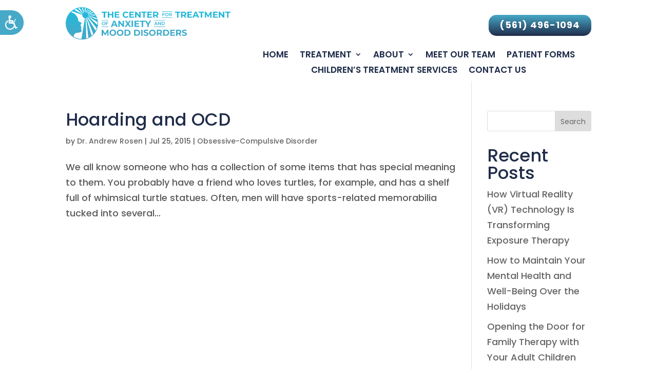

--- FILE ---
content_type: application/javascript
request_url: https://static.legitscript.com/seals/9918225.js
body_size: 117
content:
document.write('<a href="https://www.legitscript.com/websites/?checker_keywords=centerforanxietydisorders.com" target="_blank" title="Verify LegitScript Approval for www.centerforanxietydisorders.com">');
document.write('<img src="https://static.legitscript.com/seals/9918225.png" alt="Verify Approval for www.centerforanxietydisorders.com" width="73" height="79" />');
document.write('</a>');
